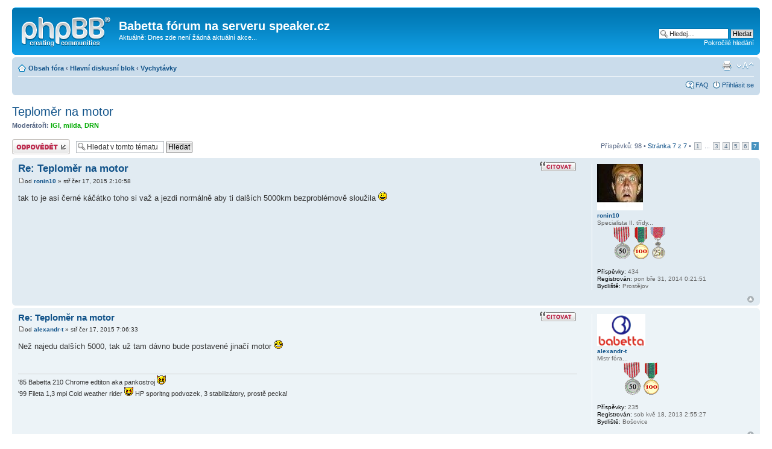

--- FILE ---
content_type: text/html; charset=UTF-8
request_url: http://www.speaker.cz/motoboard_305/viewtopic.php?f=11&p=48197&sid=7a6e8cdc82129f194fb8c3826816e42e
body_size: 9082
content:
<!DOCTYPE html PUBLIC "-//W3C//DTD XHTML 1.0 Strict//EN" "http://www.w3.org/TR/xhtml1/DTD/xhtml1-strict.dtd">
<html xmlns="http://www.w3.org/1999/xhtml" dir="ltr" lang="cs-cz" xml:lang="cs-cz">
<head>

<meta http-equiv="content-type" content="text/html; charset=UTF-8" />
<meta http-equiv="content-style-type" content="text/css" />
<meta http-equiv="content-language" content="cs-cz" />
<meta http-equiv="imagetoolbar" content="no" />
<meta name="resource-type" content="document" />
<meta name="distribution" content="global" />
<meta name="keywords" content="" />
<meta name="description" content="" />

<title>Babetta fórum na serveru speaker.cz &bull; Zobrazit téma - Teploměr na motor</title>



<!--
	phpBB style name: prosilver
	Based on style:   prosilver (this is the default phpBB3 style)
	Original author:  Tom Beddard ( http://www.subBlue.com/ )
	Modified by:
-->

<script type="text/javascript">
// <![CDATA[
	var jump_page = 'Napište číslo stránky, na kterou chcete přejít:';
	var on_page = '7';
	var per_page = '15';
	var base_url = './viewtopic.php?f=11&amp;t=2799&amp;sid=395a2b97f169a40f7b8790e5389ef1e1';
	var style_cookie = 'phpBBstyle';
	var style_cookie_settings = '; path=/; domain=.speaker.cz';
	var onload_functions = new Array();
	var onunload_functions = new Array();

	

	/**
	* Find a member
	*/
	function find_username(url)
	{
		popup(url, 760, 570, '_usersearch');
		return false;
	}

	/**
	* New function for handling multiple calls to window.onload and window.unload by pentapenguin
	*/
	window.onload = function()
	{
		for (var i = 0; i < onload_functions.length; i++)
		{
			eval(onload_functions[i]);
		}
	};

	window.onunload = function()
	{
		for (var i = 0; i < onunload_functions.length; i++)
		{
			eval(onunload_functions[i]);
		}
	};

// ]]>
</script>
<script type="text/javascript" src="./styles/prosilver/template/styleswitcher.js"></script>
<script type="text/javascript" src="./styles/prosilver/template/forum_fn.js"></script>

<link href="./styles/prosilver/theme/print.css" rel="stylesheet" type="text/css" media="print" title="printonly" />
<link href="./style.php?id=1&amp;lang=cs&amp;sid=395a2b97f169a40f7b8790e5389ef1e1" rel="stylesheet" type="text/css" media="screen, projection" />

<link href="./styles/prosilver/theme/normal.css" rel="stylesheet" type="text/css" title="A" />
<link href="./styles/prosilver/theme/medium.css" rel="alternate stylesheet" type="text/css" title="A+" />
<link href="./styles/prosilver/theme/large.css" rel="alternate stylesheet" type="text/css" title="A++" />



</head>

<body id="phpbb" class="section-viewtopic ltr">

<div id="wrap">
	<a id="top" name="top" accesskey="t"></a>
	<div id="page-header">
		<div class="headerbar">
			<div class="inner"><span class="corners-top"><span></span></span>

			<div id="site-description">
				<a href="./index.php?sid=395a2b97f169a40f7b8790e5389ef1e1" title="Obsah fóra" id="logo"><img src="./styles/prosilver/imageset/site_logo.gif" width="149" height="52" alt="" title="" /></a>
				<h1>Babetta fórum na serveru speaker.cz</h1>
				<p>Aktuálně: Dnes zde není žádná aktuální akce...</p>
				<p class="skiplink"><a href="#start_here">Přejít na obsah</a></p>
			</div>

		
			<div id="search-box">
				<form action="./search.php?sid=395a2b97f169a40f7b8790e5389ef1e1" method="get" id="search">
				<fieldset>
					<input name="keywords" id="keywords" type="text" maxlength="128" title="Hledat klíčová slova" class="inputbox search" value="Hledej…" onclick="if(this.value=='Hledej…')this.value='';" onblur="if(this.value=='')this.value='Hledej…';" />
					<input class="button2" value="Hledat" type="submit" /><br />
					<a href="./search.php?sid=395a2b97f169a40f7b8790e5389ef1e1" title="Zobrazit možnosti rozšířeného hledání">Pokročilé hledání</a> <input type="hidden" name="sid" value="395a2b97f169a40f7b8790e5389ef1e1" />

				</fieldset>
				</form>
			</div>
		

			<span class="corners-bottom"><span></span></span></div>
		</div>

		<div class="navbar">
			<div class="inner"><span class="corners-top"><span></span></span>

			<ul class="linklist navlinks">
				<li class="icon-home"><a href="./index.php?sid=395a2b97f169a40f7b8790e5389ef1e1" accesskey="h">Obsah fóra</a>  <strong>&#8249;</strong> <a href="./viewforum.php?f=32&amp;sid=395a2b97f169a40f7b8790e5389ef1e1">Hlavní diskusní blok</a> <strong>&#8249;</strong> <a href="./viewforum.php?f=11&amp;sid=395a2b97f169a40f7b8790e5389ef1e1">Vychytávky</a></li>

				<li class="rightside"><a href="#" onclick="fontsizeup(); return false;" onkeypress="return fontsizeup(event);" class="fontsize" title="Změnit velikost textu">Změnit velikost textu</a></li>

				<li class="rightside"><a href="./viewtopic.php?f=11&amp;t=2799&amp;start=90&amp;sid=395a2b97f169a40f7b8790e5389ef1e1&amp;view=print" title="Verze pro tisk" accesskey="p" class="print">Verze pro tisk</a></li>
			</ul>

			

			<ul class="linklist rightside">
				<li class="icon-faq"><a href="./faq.php?sid=395a2b97f169a40f7b8790e5389ef1e1" title="Často kladené otázky">FAQ</a></li>
				
					<li class="icon-logout"><a href="./ucp.php?mode=login&amp;sid=395a2b97f169a40f7b8790e5389ef1e1" title="Přihlásit se" accesskey="x">Přihlásit se</a></li>
				
			</ul>

			<span class="corners-bottom"><span></span></span></div>
		</div>

	</div>

	<a name="start_here"></a>
	<div id="page-body">
		
<h2><a href="./viewtopic.php?f=11&amp;t=2799&amp;start=90&amp;sid=395a2b97f169a40f7b8790e5389ef1e1">Teploměr na motor</a></h2>
<!-- NOTE: remove the style="display: none" when you want to have the forum description on the topic body --><div style="display: none !important;">Vylepšení na elektrice, pojezdu a motoru, vzhledu a tunění...<br /></div>
<p>
	<strong>Moderátoři:</strong> <a href="./memberlist.php?mode=viewprofile&amp;u=8&amp;sid=395a2b97f169a40f7b8790e5389ef1e1" style="color: #00AA00;" class="username-coloured">IGI</a>, <a href="./memberlist.php?mode=viewprofile&amp;u=24&amp;sid=395a2b97f169a40f7b8790e5389ef1e1" style="color: #00AA00;" class="username-coloured">milda</a>, <a href="./memberlist.php?mode=viewprofile&amp;u=290&amp;sid=395a2b97f169a40f7b8790e5389ef1e1" style="color: #00AA00;" class="username-coloured">DRN</a>
</p>


<div class="topic-actions">

	<div class="buttons">
	
		<div class="reply-icon"><a href="./posting.php?mode=reply&amp;f=11&amp;t=2799&amp;sid=395a2b97f169a40f7b8790e5389ef1e1" title="Odeslat odpověď"><span></span>Odeslat odpověď</a></div>
	
	</div>

	
		<div class="search-box">
			<form method="get" id="topic-search" action="./search.php?sid=395a2b97f169a40f7b8790e5389ef1e1">
			<fieldset>
				<input class="inputbox search tiny"  type="text" name="keywords" id="search_keywords" size="20" value="Hledat v&nbsp;tomto tématu" onclick="if(this.value=='Hledat v&nbsp;tomto tématu')this.value='';" onblur="if(this.value=='')this.value='Hledat v&nbsp;tomto tématu';" />
				<input class="button2" type="submit" value="Hledat" />
				<input type="hidden" name="t" value="2799" />
<input type="hidden" name="sf" value="msgonly" />
<input type="hidden" name="sid" value="395a2b97f169a40f7b8790e5389ef1e1" />

			</fieldset>
			</form>
		</div>
	
		<div class="pagination">
			Příspěvků: 98
			 &bull; <a href="#" onclick="jumpto(); return false;" title="Klikněte pro přechod na stránku…">Stránka <strong>7</strong> z <strong>7</strong></a> &bull; <span><a href="./viewtopic.php?f=11&amp;t=2799&amp;sid=395a2b97f169a40f7b8790e5389ef1e1">1</a><span class="page-dots"> ... </span><a href="./viewtopic.php?f=11&amp;t=2799&amp;sid=395a2b97f169a40f7b8790e5389ef1e1&amp;start=30">3</a><span class="page-sep">, </span><a href="./viewtopic.php?f=11&amp;t=2799&amp;sid=395a2b97f169a40f7b8790e5389ef1e1&amp;start=45">4</a><span class="page-sep">, </span><a href="./viewtopic.php?f=11&amp;t=2799&amp;sid=395a2b97f169a40f7b8790e5389ef1e1&amp;start=60">5</a><span class="page-sep">, </span><a href="./viewtopic.php?f=11&amp;t=2799&amp;sid=395a2b97f169a40f7b8790e5389ef1e1&amp;start=75">6</a><span class="page-sep">, </span><strong>7</strong></span>
		</div>
	

</div>
<div class="clear"></div>


	<div id="p41700" class="post bg2">
		<div class="inner"><span class="corners-top"><span></span></span>

		<div class="postbody">
			
				<ul class="profile-icons">
					<li class="quote-icon"><a href="./posting.php?mode=quote&amp;f=11&amp;p=41700&amp;sid=395a2b97f169a40f7b8790e5389ef1e1" title="Odpovědět s&nbsp;citací"><span>Odpovědět s&nbsp;citací</span></a></li>
				</ul>
			

			<h3 class="first"><a href="#p41700">Re: Teploměr na motor</a></h3>
			<p class="author"><a href="./viewtopic.php?p=41700&amp;sid=395a2b97f169a40f7b8790e5389ef1e1#p41700"><img src="./styles/prosilver/imageset/icon_post_target.gif" width="11" height="9" alt="Příspěvek" title="Příspěvek" /></a>od <strong><a href="./memberlist.php?mode=viewprofile&amp;u=3485&amp;sid=395a2b97f169a40f7b8790e5389ef1e1">ronin10</a></strong> &raquo; stř čer 17, 2015 2:10:58 </p>

			

			<div class="content">tak to je asi černé káčátko toho si važ a jezdi normálně aby ti dalších 5000km bezproblémově sloužila <img src="./images/smilies/icon_smile.gif" alt=":)" title="Smile" /></div>

			

		</div>

		
			<dl class="postprofile" id="profile41700">
			<dt>
				<a href="./memberlist.php?mode=viewprofile&amp;u=3485&amp;sid=395a2b97f169a40f7b8790e5389ef1e1"><img src="./download/file.php?avatar=3485_1445618296.jpg" width="76" height="77" alt="Uživatelský avatar" /></a><br />
				<a href="./memberlist.php?mode=viewprofile&amp;u=3485&amp;sid=395a2b97f169a40f7b8790e5389ef1e1">ronin10</a>
			</dt>

			<dd>Specialista II. třídy...<br /><img src="./images/ranks/medal_3.gif" alt="Specialista II. třídy..." title="Specialista II. třídy..." /></dd>

		<dd>&nbsp;</dd>

		<dd><strong>Příspěvky:</strong> 434</dd><dd><strong>Registrován:</strong> pon bře 31, 2014 0:21:51</dd><dd><strong>Bydliště:</strong> Prostějov</dd>

		</dl>
	

		<div class="back2top"><a href="#wrap" class="top" title="Nahoru">Nahoru</a></div>

		<span class="corners-bottom"><span></span></span></div>
	</div>

	<hr class="divider" />

	<div id="p41706" class="post bg1">
		<div class="inner"><span class="corners-top"><span></span></span>

		<div class="postbody">
			
				<ul class="profile-icons">
					<li class="quote-icon"><a href="./posting.php?mode=quote&amp;f=11&amp;p=41706&amp;sid=395a2b97f169a40f7b8790e5389ef1e1" title="Odpovědět s&nbsp;citací"><span>Odpovědět s&nbsp;citací</span></a></li>
				</ul>
			

			<h3 ><a href="#p41706">Re: Teploměr na motor</a></h3>
			<p class="author"><a href="./viewtopic.php?p=41706&amp;sid=395a2b97f169a40f7b8790e5389ef1e1#p41706"><img src="./styles/prosilver/imageset/icon_post_target.gif" width="11" height="9" alt="Příspěvek" title="Příspěvek" /></a>od <strong><a href="./memberlist.php?mode=viewprofile&amp;u=3341&amp;sid=395a2b97f169a40f7b8790e5389ef1e1">alexandr-t</a></strong> &raquo; stř čer 17, 2015 7:06:33 </p>

			

			<div class="content">Než najedu dalších 5000, tak už tam dávno bude postavené jinačí motor <img src="./images/smilies/icon_lol.gif" alt=":lol:" title="Laughing" /></div>

			<div id="sig41706" class="signature">'85 Babetta 210 Chrome edtiton aka pankostroj <img src="./images/smilies/icon_twisted.gif" alt=":twisted:" title="Twisted Evil" /> <br />'99 Fileta 1,3 mpi Cold weather rider <img src="./images/smilies/icon_twisted.gif" alt=":twisted:" title="Twisted Evil" />  HP sporitng podvozek, 3 stabilizátory, prostě pecka!</div>

		</div>

		
			<dl class="postprofile" id="profile41706">
			<dt>
				<a href="./memberlist.php?mode=viewprofile&amp;u=3341&amp;sid=395a2b97f169a40f7b8790e5389ef1e1"><img src="./download/file.php?avatar=3341_1398277403.png" width="80" height="53" alt="Uživatelský avatar" /></a><br />
				<a href="./memberlist.php?mode=viewprofile&amp;u=3341&amp;sid=395a2b97f169a40f7b8790e5389ef1e1">alexandr-t</a>
			</dt>

			<dd>Mistr fóra...<br /><img src="./images/ranks/medal_2.gif" alt="Mistr fóra..." title="Mistr fóra..." /></dd>

		<dd>&nbsp;</dd>

		<dd><strong>Příspěvky:</strong> 235</dd><dd><strong>Registrován:</strong> sob kvě 18, 2013 2:55:27</dd><dd><strong>Bydliště:</strong> Bošovice</dd>

		</dl>
	

		<div class="back2top"><a href="#wrap" class="top" title="Nahoru">Nahoru</a></div>

		<span class="corners-bottom"><span></span></span></div>
	</div>

	<hr class="divider" />

	<div id="p41712" class="post bg2">
		<div class="inner"><span class="corners-top"><span></span></span>

		<div class="postbody">
			
				<ul class="profile-icons">
					<li class="quote-icon"><a href="./posting.php?mode=quote&amp;f=11&amp;p=41712&amp;sid=395a2b97f169a40f7b8790e5389ef1e1" title="Odpovědět s&nbsp;citací"><span>Odpovědět s&nbsp;citací</span></a></li>
				</ul>
			

			<h3 ><a href="#p41712">Re: Teploměr na motor</a></h3>
			<p class="author"><a href="./viewtopic.php?p=41712&amp;sid=395a2b97f169a40f7b8790e5389ef1e1#p41712"><img src="./styles/prosilver/imageset/icon_post_target.gif" width="11" height="9" alt="Příspěvek" title="Příspěvek" /></a>od <strong><a href="./memberlist.php?mode=viewprofile&amp;u=3485&amp;sid=395a2b97f169a40f7b8790e5389ef1e1">ronin10</a></strong> &raquo; stř čer 17, 2015 12:01:24 </p>

			

			<div class="content">vidim ze mas na vsechno odpoved,bez do politiky</div>

			

		</div>

		
			<dl class="postprofile" id="profile41712">
			<dt>
				<a href="./memberlist.php?mode=viewprofile&amp;u=3485&amp;sid=395a2b97f169a40f7b8790e5389ef1e1"><img src="./download/file.php?avatar=3485_1445618296.jpg" width="76" height="77" alt="Uživatelský avatar" /></a><br />
				<a href="./memberlist.php?mode=viewprofile&amp;u=3485&amp;sid=395a2b97f169a40f7b8790e5389ef1e1">ronin10</a>
			</dt>

			<dd>Specialista II. třídy...<br /><img src="./images/ranks/medal_3.gif" alt="Specialista II. třídy..." title="Specialista II. třídy..." /></dd>

		<dd>&nbsp;</dd>

		<dd><strong>Příspěvky:</strong> 434</dd><dd><strong>Registrován:</strong> pon bře 31, 2014 0:21:51</dd><dd><strong>Bydliště:</strong> Prostějov</dd>

		</dl>
	

		<div class="back2top"><a href="#wrap" class="top" title="Nahoru">Nahoru</a></div>

		<span class="corners-bottom"><span></span></span></div>
	</div>

	<hr class="divider" />

	<div id="p41714" class="post bg1">
		<div class="inner"><span class="corners-top"><span></span></span>

		<div class="postbody">
			
				<ul class="profile-icons">
					<li class="quote-icon"><a href="./posting.php?mode=quote&amp;f=11&amp;p=41714&amp;sid=395a2b97f169a40f7b8790e5389ef1e1" title="Odpovědět s&nbsp;citací"><span>Odpovědět s&nbsp;citací</span></a></li>
				</ul>
			

			<h3 ><a href="#p41714">Re: Teploměr na motor</a></h3>
			<p class="author"><a href="./viewtopic.php?p=41714&amp;sid=395a2b97f169a40f7b8790e5389ef1e1#p41714"><img src="./styles/prosilver/imageset/icon_post_target.gif" width="11" height="9" alt="Příspěvek" title="Příspěvek" /></a>od <strong><a href="./memberlist.php?mode=viewprofile&amp;u=27&amp;sid=395a2b97f169a40f7b8790e5389ef1e1">Azor</a></strong> &raquo; stř čer 17, 2015 16:40:18 </p>

			

			<div class="content">Chlapi kroťte vášně, pravdu máte samozřejmě oba. Kdo jezddí na ryby, do práce a pohodově na výlety, ten samozřejmě žádný teploměr nepotřebuje. Kdo tuní, dobývá nové hranice výkonu atp., tomu se teploměr sakra hodí. Řeknete si možná &quot;ať se ten blbec stará o sebe&quot;, ale tohle je fakt zbytečné.  <img src="./images/smilies/icon_biggrin.gif" alt=":D" title="Very Happy" /></div>

			<div id="sig41714" class="signature"><span style="color: #BF0000">Korupce je nejodpornější způsob parazitování na společnosti.</span></div>

		</div>

		
			<dl class="postprofile" id="profile41714">
			<dt>
				<a href="./memberlist.php?mode=viewprofile&amp;u=27&amp;sid=395a2b97f169a40f7b8790e5389ef1e1"><img src="./download/file.php?avatar=27.jpg" width="54" height="68" alt="Uživatelský avatar" /></a><br />
				<a href="./memberlist.php?mode=viewprofile&amp;u=27&amp;sid=395a2b97f169a40f7b8790e5389ef1e1">Azor</a>
			</dt>

			<dd>Zasloužilý uživatel<br /><img src="./images/ranks/1000_2.jpg" alt="Zasloužilý uživatel" title="Zasloužilý uživatel" /></dd>

		<dd>&nbsp;</dd>

		<dd><strong>Příspěvky:</strong> 1039</dd><dd><strong>Registrován:</strong> stř led 24, 2007 9:15:09</dd><dd><strong>Bydliště:</strong> Domažlicko</dd>

		</dl>
	

		<div class="back2top"><a href="#wrap" class="top" title="Nahoru">Nahoru</a></div>

		<span class="corners-bottom"><span></span></span></div>
	</div>

	<hr class="divider" />

	<div id="p41722" class="post bg2">
		<div class="inner"><span class="corners-top"><span></span></span>

		<div class="postbody">
			
				<ul class="profile-icons">
					<li class="quote-icon"><a href="./posting.php?mode=quote&amp;f=11&amp;p=41722&amp;sid=395a2b97f169a40f7b8790e5389ef1e1" title="Odpovědět s&nbsp;citací"><span>Odpovědět s&nbsp;citací</span></a></li>
				</ul>
			

			<h3 ><a href="#p41722">Re: Teploměr na motor</a></h3>
			<p class="author"><a href="./viewtopic.php?p=41722&amp;sid=395a2b97f169a40f7b8790e5389ef1e1#p41722"><img src="./styles/prosilver/imageset/icon_post_target.gif" width="11" height="9" alt="Příspěvek" title="Příspěvek" /></a>od <strong><a href="./memberlist.php?mode=viewprofile&amp;u=3341&amp;sid=395a2b97f169a40f7b8790e5389ef1e1">alexandr-t</a></strong> &raquo; stř čer 17, 2015 17:40:29 </p>

			

			<div class="content">Máš pravdu Azore, líp bych to nenapsal:)</div>

			<div id="sig41722" class="signature">'85 Babetta 210 Chrome edtiton aka pankostroj <img src="./images/smilies/icon_twisted.gif" alt=":twisted:" title="Twisted Evil" /> <br />'99 Fileta 1,3 mpi Cold weather rider <img src="./images/smilies/icon_twisted.gif" alt=":twisted:" title="Twisted Evil" />  HP sporitng podvozek, 3 stabilizátory, prostě pecka!</div>

		</div>

		
			<dl class="postprofile" id="profile41722">
			<dt>
				<a href="./memberlist.php?mode=viewprofile&amp;u=3341&amp;sid=395a2b97f169a40f7b8790e5389ef1e1"><img src="./download/file.php?avatar=3341_1398277403.png" width="80" height="53" alt="Uživatelský avatar" /></a><br />
				<a href="./memberlist.php?mode=viewprofile&amp;u=3341&amp;sid=395a2b97f169a40f7b8790e5389ef1e1">alexandr-t</a>
			</dt>

			<dd>Mistr fóra...<br /><img src="./images/ranks/medal_2.gif" alt="Mistr fóra..." title="Mistr fóra..." /></dd>

		<dd>&nbsp;</dd>

		<dd><strong>Příspěvky:</strong> 235</dd><dd><strong>Registrován:</strong> sob kvě 18, 2013 2:55:27</dd><dd><strong>Bydliště:</strong> Bošovice</dd>

		</dl>
	

		<div class="back2top"><a href="#wrap" class="top" title="Nahoru">Nahoru</a></div>

		<span class="corners-bottom"><span></span></span></div>
	</div>

	<hr class="divider" />

	<div id="p41739" class="post bg1">
		<div class="inner"><span class="corners-top"><span></span></span>

		<div class="postbody">
			
				<ul class="profile-icons">
					<li class="quote-icon"><a href="./posting.php?mode=quote&amp;f=11&amp;p=41739&amp;sid=395a2b97f169a40f7b8790e5389ef1e1" title="Odpovědět s&nbsp;citací"><span>Odpovědět s&nbsp;citací</span></a></li>
				</ul>
			

			<h3 ><a href="#p41739">Re: Teploměr na motor</a></h3>
			<p class="author"><a href="./viewtopic.php?p=41739&amp;sid=395a2b97f169a40f7b8790e5389ef1e1#p41739"><img src="./styles/prosilver/imageset/icon_post_target.gif" width="11" height="9" alt="Příspěvek" title="Příspěvek" /></a>od <strong><a href="./memberlist.php?mode=viewprofile&amp;u=3485&amp;sid=395a2b97f169a40f7b8790e5389ef1e1">ronin10</a></strong> &raquo; stř čer 17, 2015 22:00:29 </p>

			

			<div class="content">plně souhlasím Azor  <img src="./images/smilies/icon_wink.gif" alt=":wink:" title="Wink" /></div>

			

		</div>

		
			<dl class="postprofile" id="profile41739">
			<dt>
				<a href="./memberlist.php?mode=viewprofile&amp;u=3485&amp;sid=395a2b97f169a40f7b8790e5389ef1e1"><img src="./download/file.php?avatar=3485_1445618296.jpg" width="76" height="77" alt="Uživatelský avatar" /></a><br />
				<a href="./memberlist.php?mode=viewprofile&amp;u=3485&amp;sid=395a2b97f169a40f7b8790e5389ef1e1">ronin10</a>
			</dt>

			<dd>Specialista II. třídy...<br /><img src="./images/ranks/medal_3.gif" alt="Specialista II. třídy..." title="Specialista II. třídy..." /></dd>

		<dd>&nbsp;</dd>

		<dd><strong>Příspěvky:</strong> 434</dd><dd><strong>Registrován:</strong> pon bře 31, 2014 0:21:51</dd><dd><strong>Bydliště:</strong> Prostějov</dd>

		</dl>
	

		<div class="back2top"><a href="#wrap" class="top" title="Nahoru">Nahoru</a></div>

		<span class="corners-bottom"><span></span></span></div>
	</div>

	<hr class="divider" />

	<div id="p47927" class="post bg2">
		<div class="inner"><span class="corners-top"><span></span></span>

		<div class="postbody">
			
				<ul class="profile-icons">
					<li class="quote-icon"><a href="./posting.php?mode=quote&amp;f=11&amp;p=47927&amp;sid=395a2b97f169a40f7b8790e5389ef1e1" title="Odpovědět s&nbsp;citací"><span>Odpovědět s&nbsp;citací</span></a></li>
				</ul>
			

			<h3 ><a href="#p47927">Re: Teploměr na motor</a></h3>
			<p class="author"><a href="./viewtopic.php?p=47927&amp;sid=395a2b97f169a40f7b8790e5389ef1e1#p47927"><img src="./styles/prosilver/imageset/icon_post_target.gif" width="11" height="9" alt="Příspěvek" title="Příspěvek" /></a>od <strong><a href="./memberlist.php?mode=viewprofile&amp;u=3914&amp;sid=395a2b97f169a40f7b8790e5389ef1e1">RomanR</a></strong> &raquo; čtv pro 31, 2020 0:09:56 </p>

			

			<div class="content"><blockquote><div><cite>Pavel píše:</cite>Zdravím pánové. Prohlédl jsem si toto diskuzní téma a musím říct, že podle mě je nějaký teploměr na vzduchem chlazeném motoru úplně zbytečný. Jezdím běžně projížďky 200km a víc a s teplotou jsem tedy nikdy za celý svůj život neměl problém a to jezdím na 3 Babettách a spravuju lidem desítky dalších. Pokud jedete, tak se žebra motoru vždy uchladí pod 150 stupňů a když už je motor opravdu hodně zahřátý, tak ucítíte, že táhne míň a že je třeba na chvíli trochu zvolnit tempo a netočit pořád plný plyn. Na to nepotřebuju teploměr. Když se v motoru něco má porouchat, tak to jsou z 90% vždy ložiska na klice. Takže spíš bych ssebou na delší cesty vozil těsnění karterů, půlící přípravek, stahovák ložisek, zapalovač, gumové kladívko, náhradní kliku a sadu SKF ložisek <img src="./images/smilies/icon_smile.gif" alt=":)" title="Smile" /> Pak můžete jet klidně na cestu kolem světa <img src="./images/smilies/icon_smile.gif" alt=":)" title="Smile" /></div></blockquote><br />Přesně tak. A proto mažu 1:33  a nehoním to naplno. Ložiska na klice jsou na tom s mazáním nejhůř, zvláště když šetříte olejem a mažete 1:50.</div>

			

		</div>

		
			<dl class="postprofile" id="profile47927">
			<dt>
				<a href="./memberlist.php?mode=viewprofile&amp;u=3914&amp;sid=395a2b97f169a40f7b8790e5389ef1e1">RomanR</a>
			</dt>

			<dd>Mistr fóra...<br /><img src="./images/ranks/medal_2.gif" alt="Mistr fóra..." title="Mistr fóra..." /></dd>

		<dd>&nbsp;</dd>

		<dd><strong>Příspěvky:</strong> 126</dd><dd><strong>Registrován:</strong> pon lis 23, 2020 1:47:45</dd>

		</dl>
	

		<div class="back2top"><a href="#wrap" class="top" title="Nahoru">Nahoru</a></div>

		<span class="corners-bottom"><span></span></span></div>
	</div>

	<hr class="divider" />

	<div id="p48197" class="post bg1">
		<div class="inner"><span class="corners-top"><span></span></span>

		<div class="postbody">
			
				<ul class="profile-icons">
					<li class="quote-icon"><a href="./posting.php?mode=quote&amp;f=11&amp;p=48197&amp;sid=395a2b97f169a40f7b8790e5389ef1e1" title="Odpovědět s&nbsp;citací"><span>Odpovědět s&nbsp;citací</span></a></li>
				</ul>
			

			<h3 ><a href="#p48197">Re: Teploměr na motor</a></h3>
			<p class="author"><a href="./viewtopic.php?p=48197&amp;sid=395a2b97f169a40f7b8790e5389ef1e1#p48197"><img src="./styles/prosilver/imageset/icon_post_target.gif" width="11" height="9" alt="Příspěvek" title="Příspěvek" /></a>od <strong><a href="./memberlist.php?mode=viewprofile&amp;u=3969&amp;sid=395a2b97f169a40f7b8790e5389ef1e1">Rostin5246</a></strong> &raquo; stř zář 06, 2023 5:53:01 </p>

			

			<div class="content">Ahoj,<br />také jsem nad tím přemýšlel, protože se mi zadařilo kousnout po výbrusu Babettu (naštěstí bez poškození, ale bez předběžného varování snížený výkon nebo zvonění).<br />Zkoušel jsem LED teploměr, ale měl malý rozsah a rozkmitával se, tak jsem hledal a našel  tyto teploměry  -<br />Alliexpres     <br /><!-- m --><a class="postlink" href="https://www.aliexpress.com/item/1005005739824295.html?spm=a2g0o.detail.0.0.4dabr8eLr8eLzo&amp;gps-id=pcDetailTopMoreOtherSeller&amp;scm=1007.40050.354490.0&amp;scm_id=1007.40050.354490.0&amp;scm-url=1007.40050.354490.0&amp;pvid=0e9323ef-0e7a-4a26-957e-60eb9d9f4691&amp;_t=gps-id:pcDetailTopMoreOtherSeller,scm-url:1007.40050.354490.0,pvid:0e9323ef-0e7a-4a26-957e-60eb9d9f4691,tpp_buckets:668%232846%238109%231935&amp;pdp_npi=4%40dis%21CZK%21121.93%2173.11%21%21%215.37%21%21%402103252b16937248184601104e1c07%2112000034172747559%21rec%21CZ%21%21">https://www.aliexpress.com/item/1005005 ... 21CZ%21%21</a><!-- m --><br />nebo<br /><!-- m --><a class="postlink" href="https://www.aliexpress.com/item/1005005716056249.html?spm=a2g0o.detail.0.0.4e55rUKBrUKBmy&amp;gps-id=pcDetailTopMoreOtherSeller&amp;scm=1007.40050.354490.0&amp;scm_id=1007.40050.354490.0&amp;scm-url=1007.40050.354490.0&amp;pvid=f3e103a0-6780-4680-964f-27d52529d2c0&amp;_t=gps-id:pcDetailTopMoreOtherSeller,scm-url:1007.40050.354490.0,pvid:f3e103a0-6780-4680-964f-27d52529d2c0,tpp_buckets:668%232846%238109%231935&amp;pdp_npi=4%40dis%21CZK%2180.61%2156.31%21%21%213.55%21%21%402103201916937285706298099e5e85%2112000034100496228%21rec%21CZ%21%21A">https://www.aliexpress.com/item/1005005 ... 1CZ%21%21A</a><!-- m --><br /><br />Napadlo mě ale možná vhodnější a levnější řešení použít bimetalový spínač.<br />Alliexpres                    <!-- m --><a class="postlink" href="https://www.aliexpress.com/item/1005004655629774.html?spm=a2g0o.order_list.order_list_main.5.5d6d18024uOdYu">https://www.aliexpress.com/item/1005004 ... 18024uOdYu</a><!-- m --><br /><br />- Jeho cena je něco přes 10,-kč (u nás kolem 30,-kč), vyrábí se ve dvou verzích - v klidu otevřený a v klidu uzavřený,  Vyrábí se ve velkém rozsahu od caa.20 °C až po 155° C, odstupnování  teploty je po 5°C.  Výkonově pro naše účely bohatě stačí ten menší 250V / 5A  ( otevřený bimetal - kontrolka svítí při přehřátí vypíná, / uzavřený - který spíná při zvolené teplotě indikaci je pro naše účely vhodnější.<br />Rozměry čidla jsou přibližně  délka =2cm, šířka = 7,3mm  a  výška =3,5mm  (bez ochranné bužírky).<br />Čidlo jsem vyzkoušel na elektrické plotýnce a spolehlivě přepíná bez časové prodlevy, jeho rozměry jsou velmi malé, takže vleze kamkoliv mezi žebra válce nebo hlavy a vymezí se kouskem hliníkového plátku, nebo jej lze přišroubit pod pružinku přímo na místo (pozor na promáčknutí).<br />Lze jím přímo spínat kontrolní žárovku 1,2W a větší do 5 ampér, nebo lze napojit přes srážecí  odpor ( snížení intenzity hlučnosti) přímo na klakson popř. klakson z dětského autíčka apod., LED diody (+ ochranný malý obvod )  atd. Kdo nechce nic přidávat může samotné čidlo zapojit přímo na žárovku tachometru, ta při dosažení hraniční teploty vypne osvícení tachometru, po mírném ochlazení opět zapne - (použijeme otevřený spínač).<br />Můžeme použít i více čidel na malém tištáku  např. (100 C - provoz, 110 C - přehřívání,  120 C - hraniční teplota) -lze také použít dvoubarevnou LED, která při provozní teplotě svítí zeleně a při hraniční teplotě zčervená - pozor je přibližně na 2V, zkrátka řešení velmi jednoduché, laciné a možnosti neomezené ( použijeme uzavřený spínač).<br />( teploty čidel uvádím příkladem, nemám zatím odskoušené v provozu na kolik ℃  a ve kterém místě se můj motor ohřívá na hraniční teploty - podle toho dokoupím  další  teplotní hodnoty spínače ).<br />       parametry<br />Hodnocené napětí: AC250V 50 ～ 60 Hz <br />Hodnocený proud: DC12V/12A DC24V/10A AC125V/8A AC250V/5A <br />Hodnocený proud: 5a odporového zatížení <br />Typ spínače a počet pólů: 1 otvírák tyče <br />Stupeň pro ochranu IP: IP00 <br />Typ akce: 1A <br />Provozní cykly: 10000 cyklus<br /> Izolační materiál Hodnota PTI: 175V <br />Odpor kontaktu: ≤ 50mΩ (původní stav)<br /> Odolnost izolovaného:&gt; 100 mΩ (normalita DC500V)<br /> Zkušební napětí: ≥ 1250V/1 min (nomalita) 1 nebo 2 přepínač teploty <br />Model: KSD9700 <br />Materiál: kovové pouzdro <br />Kontakt: NC (normální uzavřený)/ne (normální otevřený) <br />Teplota: 15 ° C ~ 155 ° C <br />Hodnocená síla: 250V 5a <br />Délka vodiče vodiče: 7,3 cm / 2,9 &quot; <br />Rozměr hlavy: 20 x 7,5 x 3,5 mm/0,78 &quot;x 0,3&quot; x 0,14 &quot;</div>

			

		</div>

		
			<dl class="postprofile" id="profile48197">
			<dt>
				<a href="./memberlist.php?mode=viewprofile&amp;u=3969&amp;sid=395a2b97f169a40f7b8790e5389ef1e1">Rostin5246</a>
			</dt>

			<dd>Vítej ve fóru...</dd>

		<dd>&nbsp;</dd>

		<dd><strong>Příspěvky:</strong> 1</dd><dd><strong>Registrován:</strong> stř zář 06, 2023 0:54:33</dd>

		</dl>
	

		<div class="back2top"><a href="#wrap" class="top" title="Nahoru">Nahoru</a></div>

		<span class="corners-bottom"><span></span></span></div>
	</div>

	<hr class="divider" />

	<form id="viewtopic" method="post" action="./viewtopic.php?f=11&amp;t=2799&amp;start=90&amp;sid=395a2b97f169a40f7b8790e5389ef1e1">

	<fieldset class="display-options" style="margin-top: 0; ">
		<a href="./viewtopic.php?f=11&amp;t=2799&amp;sid=395a2b97f169a40f7b8790e5389ef1e1&amp;start=75" class="left-box left">Předchozí</a>
		<label>Zobrazit příspěvky za předchozí: <select name="st" id="st"><option value="0" selected="selected">Všechny příspěvky</option><option value="1">1 den</option><option value="7">7 dní</option><option value="14">2 týdny</option><option value="30">1 měsíc</option><option value="90">3 měsíce</option><option value="180">6 měsíců</option><option value="365">1 rok</option></select></label>
		<label>Seřadit podle <select name="sk" id="sk"><option value="a">Autor</option><option value="t" selected="selected">Čas odeslání</option><option value="s">Předmět</option></select></label> <label><select name="sd" id="sd"><option value="a" selected="selected">Vzestupně</option><option value="d">Sestupně</option></select> <input type="submit" name="sort" value="Přejít" class="button2" /></label>
		
	</fieldset>

	</form>
	<hr />


<div class="topic-actions">
	<div class="buttons">
	
		<div class="reply-icon"><a href="./posting.php?mode=reply&amp;f=11&amp;t=2799&amp;sid=395a2b97f169a40f7b8790e5389ef1e1" title="Odeslat odpověď"><span></span>Odeslat odpověď</a></div>
	
	</div>

	
		<div class="pagination">
			Příspěvků: 98
			 &bull; <a href="#" onclick="jumpto(); return false;" title="Klikněte pro přechod na stránku…">Stránka <strong>7</strong> z <strong>7</strong></a> &bull; <span><a href="./viewtopic.php?f=11&amp;t=2799&amp;sid=395a2b97f169a40f7b8790e5389ef1e1">1</a><span class="page-dots"> ... </span><a href="./viewtopic.php?f=11&amp;t=2799&amp;sid=395a2b97f169a40f7b8790e5389ef1e1&amp;start=30">3</a><span class="page-sep">, </span><a href="./viewtopic.php?f=11&amp;t=2799&amp;sid=395a2b97f169a40f7b8790e5389ef1e1&amp;start=45">4</a><span class="page-sep">, </span><a href="./viewtopic.php?f=11&amp;t=2799&amp;sid=395a2b97f169a40f7b8790e5389ef1e1&amp;start=60">5</a><span class="page-sep">, </span><a href="./viewtopic.php?f=11&amp;t=2799&amp;sid=395a2b97f169a40f7b8790e5389ef1e1&amp;start=75">6</a><span class="page-sep">, </span><strong>7</strong></span>
		</div>
	
</div>


	<p></p><p><a href="./viewforum.php?f=11&amp;sid=395a2b97f169a40f7b8790e5389ef1e1" class="left-box left" accesskey="r">Zpět na Vychytávky</a></p>

	<form method="post" id="jumpbox" action="./viewforum.php?sid=395a2b97f169a40f7b8790e5389ef1e1" onsubmit="if(this.f.value == -1){return false;}">

	
		<fieldset class="jumpbox">
	
			<label for="f" accesskey="j">Přejít na:</label>
			<select name="f" id="f" onchange="if(this.options[this.selectedIndex].value != -1){ document.forms['jumpbox'].submit() }">
			
				<option value="-1">Vyberte fórum</option>
			<option value="-1">------------------</option>
				<option value="29">Admin</option>
			
				<option value="47">&nbsp; &nbsp;Registrační návod a E-mailové registrace zde!</option>
			
				<option value="22">&nbsp; &nbsp;Nástěnka...</option>
			
				<option value="1">&nbsp; &nbsp;Rady, pokyny, IT Service Room...</option>
			
				<option value="31">Moderátoři</option>
			
				<option value="2">&nbsp; &nbsp;Moderátoři</option>
			
				<option value="32">Hlavní diskusní blok</option>
			
				<option value="4">&nbsp; &nbsp;Motor</option>
			
				<option value="17">&nbsp; &nbsp;Spojky</option>
			
				<option value="5">&nbsp; &nbsp;Elektrika</option>
			
				<option value="10">&nbsp; &nbsp;Pojezd</option>
			
				<option value="20">&nbsp; &nbsp;Chrom</option>
			
				<option value="6">&nbsp; &nbsp;Benzín a oleje</option>
			
				<option value="11" selected="selected">&nbsp; &nbsp;Vychytávky</option>
			
				<option value="8">&nbsp; &nbsp;Papíry</option>
			
				<option value="66">&nbsp; &nbsp;Letní sraz 2021</option>
			
				<option value="18">&nbsp; &nbsp;Vaše stroje</option>
			
				<option value="44">&nbsp; &nbsp;Zrazy Slovensko - stále platné vlákno</option>
			
				<option value="61">&nbsp; &nbsp;Babetta klub Brno</option>
			
				<option value="9">&nbsp; &nbsp;Zážitky</option>
			
				<option value="23">&nbsp; &nbsp;Měření a palubní přístroje</option>
			
				<option value="26">&nbsp; &nbsp;Babetta vs. Stella</option>
			
				<option value="45">&nbsp; &nbsp;Manet Korado</option>
			
				<option value="49">&nbsp; &nbsp;Motoakce</option>
			
				<option value="67">&nbsp; &nbsp;Babettron</option>
			
				<option value="3">&nbsp; &nbsp;Všeobecný pokec, smetiště</option>
			
				<option value="53">Babetta Black &amp; White list</option>
			
				<option value="54">&nbsp; &nbsp;Babetta Blacklist</option>
			
				<option value="55">&nbsp; &nbsp;Babetta Whitelist</option>
			
				<option value="33">Inzerce</option>
			
				<option value="12">&nbsp; &nbsp;Prodám</option>
			
				<option value="13">&nbsp; &nbsp;Koupím</option>
			
				<option value="14">&nbsp; &nbsp;Služby</option>
			
				<option value="15">&nbsp; &nbsp;Helpdesk</option>
			
				<option value="42">&nbsp; &nbsp;Zastavárna</option>
			
				<option value="60">Archiv srazů - Vápenky Old (2007 - 2016) * Pouze pro čtení</option>
			
				<option value="65">&nbsp; &nbsp;Letní Sraz 2020</option>
			
				<option value="64">&nbsp; &nbsp;Letní sraz Šardice 2019</option>
			
				<option value="63">&nbsp; &nbsp;Letní sraz Babí Hora 2018</option>
			
				<option value="62">&nbsp; &nbsp;Vápenky 2017</option>
			
				<option value="58">&nbsp; &nbsp;Sraz Vápenky 2016</option>
			
				<option value="57">&nbsp; &nbsp;Sraz Vápenky 2015</option>
			
				<option value="50">&nbsp; &nbsp;Sraz Vápenky 2014</option>
			
				<option value="48">&nbsp; &nbsp;Sraz Vápenky 2013</option>
			
				<option value="46">&nbsp; &nbsp;Sraz Vápenky 2012</option>
			
				<option value="43">&nbsp; &nbsp;Sraz Vápenky 2011</option>
			
				<option value="35">&nbsp; &nbsp;Sraz Vápenky 2010</option>
			
				<option value="28">&nbsp; &nbsp;Sraz Vápenky 2009</option>
			
				<option value="27">&nbsp; &nbsp;Sraz Vápenky 2008</option>
			
				<option value="19">&nbsp; &nbsp;Sraz Vápenky 2007</option>
			
				<option value="39">Depo, Karanténa</option>
			
				<option value="40">&nbsp; &nbsp;Servisní skupina</option>
			
				<option value="51">&nbsp; &nbsp;Karanténa - informace</option>
			
				<option value="41">&nbsp; &nbsp;Karanténa - ubytovací zóna</option>
			
				<option value="56">&nbsp; &nbsp;Karanténa - Bazar (dočasné vlákno)</option>
			
			</select>
			<input type="submit" value="Přejít" class="button2" />
		</fieldset>
	</form>


	<h3>Kdo je online</h3>
	<p>Uživatelé procházející toto fórum: Žádní registrovaní uživatelé a 1 návštěvník</p>
</div>

<div id="page-footer">

	<div class="navbar">
		<div class="inner"><span class="corners-top"><span></span></span>

		<ul class="linklist">
			<li class="icon-home"><a href="./index.php?sid=395a2b97f169a40f7b8790e5389ef1e1">Obsah fóra</a></li>
				
			<li class="rightside"><a href="./memberlist.php?mode=leaders&amp;sid=395a2b97f169a40f7b8790e5389ef1e1">Tým</a> &bull; <a href="./ucp.php?mode=delete_cookies&amp;sid=395a2b97f169a40f7b8790e5389ef1e1">Smazat všechny cookies z fóra</a> &bull; Všechny časy jsou v&nbsp;UTC + 2 hodiny </li>
		</ul>

		<span class="corners-bottom"><span></span></span></div>
	</div>

	<div class="copyright">Založeno na <a href="https://www.phpbb.com/">phpBB</a>&reg; Forum Software &copy; phpBB Group
		<br />Český překlad – <a href="http://www.phpbb.cz/">phpBB.cz</a>
	</div>
</div>

</div>

<div>
	<a id="bottom" name="bottom" accesskey="z"></a>
	
</div>

</body>
</html>